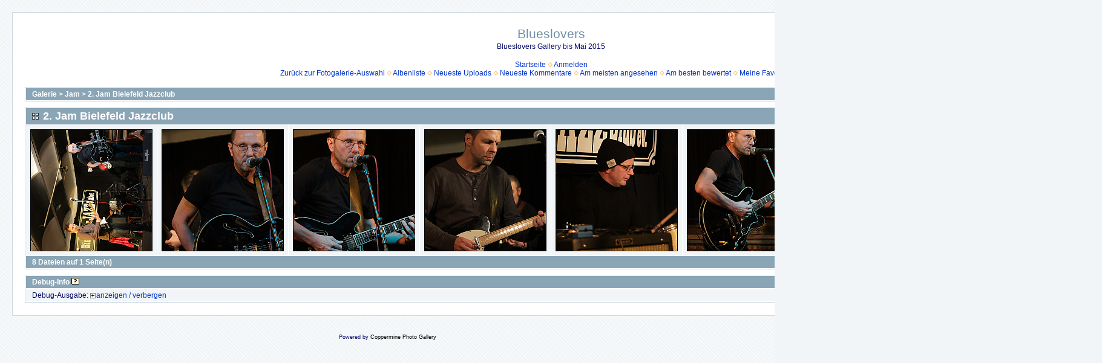

--- FILE ---
content_type: text/html; charset=utf-8
request_url: http://www.blueslover.de/cmine0/thumbnails.php?album=5
body_size: 4719
content:
<!DOCTYPE html PUBLIC "-//W3C//DTD XHTML 1.0 Transitional//EN" "http://www.w3.org/TR/xhtml1/DTD/xhtml1-transitional.dtd">

<html xmlns="http://www.w3.org/1999/xhtml" xml:lang="en" lang="en" dir="ltr">
<head>
<meta http-equiv="Content-Type" content="text/html; charset=utf-8" />
<meta http-equiv="Pragma" content="no-cache" />
<title>2. Jam Bielefeld Jazzclub - Blueslovers</title>

<link rel="stylesheet" href="css/coppermine.css" type="text/css" />
<link rel="stylesheet" href="themes/water_drop/style.css" type="text/css" />
<link rel="shortcut icon" href="favicon.ico" />
<script type="text/javascript">
/* <![CDATA[ */
    var js_vars = {"site_url":"https:\/\/www.blueslover.de\/cmine0","debug":true,"icon_dir":"images\/icons\/","lang_close":"Schlie\u00dfen","icon_close_path":"images\/icons\/close.png","sort_vars":{"aid":5,"page":1,"sort_name":"Dateiname","sort_title":"Titel","sort_date":"Datum","sort_position":"Position","sort_ta":"Aufsteigend nach Titel sortieren","sort_td":"Absteigend nach Titel sortieren","sort_na":"Aufsteigend nach Name sortieren","sort_nd":"Absteigend nach Name sortieren","sort_da":"Aufsteigend nach Datum sortieren","sort_dd":"Absteigend nach Datum sortieren","sort_pa":"Aufsteigend nach Position sortieren","sort_pd":"Absteigend nach Position sortieren"}};
/* ]]> */
</script>
<script type="text/javascript" src="js/jquery-1.12.4.js"></script>
<script type="text/javascript" src="js/jquery-migrate-1.4.1.js"></script>
<script type="text/javascript" src="js/scripts.js"></script>
<script type="text/javascript" src="js/jquery.greybox.js"></script>
<script type="text/javascript" src="js/jquery.elastic.js"></script>
<script type="text/javascript" src="js/thumbnails.js"></script>

</head>
<body>
  
  <table width="100%" border="0" cellpadding="20" cellspacing="20">
    <tr>
      <td valign="top" style="border: 1px solid #CCD7E0; background-color: #FFFFFF;">
        <table width="100%" border="0" cellspacing="0" cellpadding="0">
          <tr>
            <td width="100%" align="center">
              <h1>Blueslovers</h1>
              <h3>Blueslovers Gallery bis Mai 2015</h3><br />
                          <!-- BEGIN home -->
        <a href="index.php" title="Gehe zur Startseite" >Startseite</a> <img src="themes/water_drop/images/orange_carret.gif" width="8" height="8" border="0" alt="" />
  <!-- END home -->                    <!-- BEGIN login -->
        <a href="login.php?referer=thumbnails.php%3Falbum%3D5" title="Melde mich an" >Anmelden</a> 
  <!-- END login -->  <br />            <!-- BEGIN custom_link -->
        <a href="http://blueslover.de/" title="Zurück zur Fotogalerie-Auswahl" >Zurück zur Fotogalerie-Auswahl</a> <img src="themes/water_drop/images/orange_carret.gif" width="8" height="8" border="0" alt="" />
  <!-- END custom_link -->  <!-- BEGIN album_list -->
        <a href="index.php?cat=5" title="Gehe zur Albenliste" >Albenliste</a> <img src="themes/water_drop/images/orange_carret.gif" width="8" height="8" border="0" alt="" />
  <!-- END album_list -->  <!-- BEGIN lastup -->
        <a href="thumbnails.php?album=lastup&amp;cat=-5" title="Zeige neueste Uploads an" rel="nofollow">Neueste Uploads</a> <img src="themes/water_drop/images/orange_carret.gif" width="8" height="8" border="0" alt="" />
  <!-- END lastup -->  <!-- BEGIN lastcom -->
        <a href="thumbnails.php?album=lastcom&amp;cat=-5" title="Zeige die neuesten Kommentare an" rel="nofollow">Neueste Kommentare</a> <img src="themes/water_drop/images/orange_carret.gif" width="8" height="8" border="0" alt="" />
  <!-- END lastcom -->  <!-- BEGIN topn -->
        <a href="thumbnails.php?album=topn&amp;cat=-5" title="Zeige die am meisten angesehenen Dateien an" rel="nofollow">Am meisten angesehen</a> <img src="themes/water_drop/images/orange_carret.gif" width="8" height="8" border="0" alt="" />
  <!-- END topn -->  <!-- BEGIN toprated -->
        <a href="thumbnails.php?album=toprated&amp;cat=-5" title="Zeige die am besten bewerteten Dateien an" rel="nofollow">Am besten bewertet</a> <img src="themes/water_drop/images/orange_carret.gif" width="8" height="8" border="0" alt="" />
  <!-- END toprated -->  <!-- BEGIN favpics -->
        <a href="thumbnails.php?album=favpics" title="Zeige meine Favoriten an" rel="nofollow">Meine Favoriten</a> <img src="themes/water_drop/images/orange_carret.gif" width="8" height="8" border="0" alt="" />
  <!-- END favpics -->  <!-- BEGIN search -->
        <a href="search.php" title="Durchsuche die Galerie" >Suche</a> 
  <!-- END search -->
            </td>
          </tr>
        </table>
        <img src="images/spacer.gif" width="1" height="15" alt="" />
        <table width="100%" border="0" align="center" cellpadding="0" cellspacing="0">
          <tr>
            <td valign="top">
              
              
              
<!-- Start standard table -->
<table align="center" width="100%" cellspacing="1" cellpadding="0" class="maintable ">

        <tr>
            <td colspan="3" align="left" class="tableh1">
                <span class="statlink"><a href="index.php">Galerie</a> > <a href="index.php?cat=5">Jam</a> > <a href="thumbnails.php?album=5">2. Jam Bielefeld Jazzclub</a></span>
            </td>
        </tr>
</table>
<!-- End standard table -->

        <img src="images/spacer.gif" width="1" height="7" border="" alt="" /><br />

<!-- Start standard table -->
<table align="center" width="100%" cellspacing="1" cellpadding="0" class="maintable ">
        <tr>
                <td class="tableh1" colspan="8">
        <table width="100%" cellpadding="0" cellspacing="0" border="0">
            <tr>
                <td style="vertical-align:top" class="statlink">
                    <h2>2. Jam Bielefeld Jazzclub</h2>
                </td>
                <td style="text-align:right;" class="sortorder_cell" id="sortorder_cell">

                    <!-- Use JavaScript to display the sorting options only to humans, but hide them from search engines to avoid double-content indexing (js/thumbnails.js) -->
                </td>
            </tr>
        </table>
</td>
        </tr>

        <tr>

        <td valign="top" class="thumbnails" width ="12.5%" align="center">
                <table width="100%" cellpadding="0" cellspacing="0">
                        <tr>
                                <td align="center">
                                        <a href="displayimage.php?album=5&amp;pid=338#top_display_media"><img src="albums/userpics/10001/5/thumb_IMG_0240.JPG" class="image thumbnail" width="200" height="200" border="0" alt="IMG_0240.JPG" title="Dateiname=IMG_0240.JPG
Dateigröße=6999KB
Abmessungen: 3456x5184
hinzugefügt am: 19. März 2023" /><br /></a>
                                        
                                        
                                </td>
                        </tr>
                </table>
        </td>

        <td valign="top" class="thumbnails" width ="12.5%" align="center">
                <table width="100%" cellpadding="0" cellspacing="0">
                        <tr>
                                <td align="center">
                                        <a href="displayimage.php?album=5&amp;pid=339#top_display_media"><img src="albums/userpics/10001/5/thumb_IMG_0241.JPG" class="image thumbnail" width="200" height="200" border="0" alt="IMG_0241.JPG" title="Dateiname=IMG_0241.JPG
Dateigröße=5979KB
Abmessungen: 3456x5184
hinzugefügt am: 19. März 2023" /><br /></a>
                                        
                                        
                                </td>
                        </tr>
                </table>
        </td>

        <td valign="top" class="thumbnails" width ="12.5%" align="center">
                <table width="100%" cellpadding="0" cellspacing="0">
                        <tr>
                                <td align="center">
                                        <a href="displayimage.php?album=5&amp;pid=333#top_display_media"><img src="albums/userpics/10001/5/thumb_IMG_0242.JPG" class="image thumbnail" width="200" height="200" border="0" alt="IMG_0242.JPG" title="Dateiname=IMG_0242.JPG
Dateigröße=6140KB
Abmessungen: 3456x5184
hinzugefügt am: 19. März 2023" /><br /></a>
                                        
                                        
                                </td>
                        </tr>
                </table>
        </td>

        <td valign="top" class="thumbnails" width ="12.5%" align="center">
                <table width="100%" cellpadding="0" cellspacing="0">
                        <tr>
                                <td align="center">
                                        <a href="displayimage.php?album=5&amp;pid=332#top_display_media"><img src="albums/userpics/10001/5/thumb_IMG_0243.JPG" class="image thumbnail" width="200" height="200" border="0" alt="IMG_0243.JPG" title="Dateiname=IMG_0243.JPG
Dateigröße=6157KB
Abmessungen: 3456x5184
hinzugefügt am: 19. März 2023" /><br /></a>
                                        
                                        
                                </td>
                        </tr>
                </table>
        </td>

        <td valign="top" class="thumbnails" width ="12.5%" align="center">
                <table width="100%" cellpadding="0" cellspacing="0">
                        <tr>
                                <td align="center">
                                        <a href="displayimage.php?album=5&amp;pid=334#top_display_media"><img src="albums/userpics/10001/5/thumb_IMG_0244.JPG" class="image thumbnail" width="200" height="200" border="0" alt="IMG_0244.JPG" title="Dateiname=IMG_0244.JPG
Dateigröße=6376KB
Abmessungen: 3456x5184
hinzugefügt am: 19. März 2023" /><br /></a>
                                        
                                        
                                </td>
                        </tr>
                </table>
        </td>

        <td valign="top" class="thumbnails" width ="12.5%" align="center">
                <table width="100%" cellpadding="0" cellspacing="0">
                        <tr>
                                <td align="center">
                                        <a href="displayimage.php?album=5&amp;pid=335#top_display_media"><img src="albums/userpics/10001/5/thumb_IMG_0245.JPG" class="image thumbnail" width="200" height="200" border="0" alt="IMG_0245.JPG" title="Dateiname=IMG_0245.JPG
Dateigröße=6086KB
Abmessungen: 3456x5184
hinzugefügt am: 19. März 2023" /><br /></a>
                                        
                                        
                                </td>
                        </tr>
                </table>
        </td>

        <td valign="top" class="thumbnails" width ="12.5%" align="center">
                <table width="100%" cellpadding="0" cellspacing="0">
                        <tr>
                                <td align="center">
                                        <a href="displayimage.php?album=5&amp;pid=336#top_display_media"><img src="albums/userpics/10001/5/thumb_IMG_0246.JPG" class="image thumbnail" width="200" height="200" border="0" alt="IMG_0246.JPG" title="Dateiname=IMG_0246.JPG
Dateigröße=6674KB
Abmessungen: 3456x5184
hinzugefügt am: 19. März 2023" /><br /></a>
                                        
                                        
                                </td>
                        </tr>
                </table>
        </td>

        <td valign="top" class="thumbnails" width ="12.5%" align="center">
                <table width="100%" cellpadding="0" cellspacing="0">
                        <tr>
                                <td align="center">
                                        <a href="displayimage.php?album=5&amp;pid=337#top_display_media"><img src="albums/userpics/10001/5/thumb_IMG_0251.JPG" class="image thumbnail" width="200" height="200" border="0" alt="IMG_0251.JPG" title="Dateiname=IMG_0251.JPG
Dateigröße=6326KB
Abmessungen: 3456x5184
hinzugefügt am: 19. März 2023" /><br /></a>
                                        
                                        
                                </td>
                        </tr>
                </table>
        </td>

        </tr>

        <tr>
                <td colspan="8" style="padding: 0px;">
                        <table width="100%" cellspacing="0" cellpadding="0">
                                <tr>
                                       <td width="100%" align="left" valign="middle" class="tableh1" style="white-space: nowrap">8 Dateien auf 1 Seite(n)</td>

                                </tr>
                        </table>
                </td>
        </tr>
</table>
<!-- End standard table -->

        <img src="images/spacer.gif" width="1" height="7" border="" alt="" /><br />
    <script language="javascript" type="text/javascript">
<!--
        addonload("document.getElementById('debug_output_select_all').style.display = 'inline'");
//-->
        </script>
    <form name="debug" action="thumbnails.php" id="debug">
<!-- Start standard table -->
<table align="center" width="100%" cellspacing="1" cellpadding="0" class="maintable ">
        <tr>
                <td class="tableh1" colspan="2">Debug-Info&nbsp;<a class="greybox" href="help.php?f=empty.htm&amp;h=lang_cpg_debug_output%5Bdebug_output_explain%5D&amp;t=lang_cpg_debug_output%5Bcopy_and_paste_instructions%5D" rel="help.php?css=water_drop&amp;f=empty.htm&amp;h=lang_cpg_debug_output%5Bdebug_output_explain%5D&amp;t=lang_cpg_debug_output%5Bcopy_and_paste_instructions%5D" title="Hilfe"><img src="images/help.gif" width="13" height="11" border="0" alt="" /></a></td>
        </tr>
    <tr>
        <td>

        </td>
    </tr>
    <tr>
        <td valign="top" align="left" class="tableb">
            Debug-Ausgabe: <span class="detail_head_collapsed">anzeigen / verbergen</span>
            <span class="detail_body">
                <button type="button" class="button" name="debug_output_select_all" style="display:none" id="debug_output_select_all" value="Alles markieren" onclick="HighlightAll('debug.debugtext');">Alles markieren</button><br />
                <textarea  rows="30" cols="60" class="debug_text" name="debugtext">USER: &#0010;------------------&#0010;Array
(
    [ID] =&gt; 0ee0b186429e4a40c71577e19dfbf025
    [am] =&gt; 1
    [liv_a] =&gt; Array
        (
        )

)
&#0010;==========================&#0010;USER DATA:&#0010;------------------&#0010;Array
(
    [user_id] =&gt; 0
    [user_name] =&gt; Guest
    [groups] =&gt; Array
        (
            [0] =&gt; 3
        )

    [group_quota] =&gt; 0
    [can_rate_pictures] =&gt; 1
    [can_send_ecards] =&gt; 0
    [can_post_comments] =&gt; 0
    [can_upload_pictures] =&gt; 0
    [can_create_albums] =&gt; 0
    [pub_upl_need_approval] =&gt; 1
    [priv_upl_need_approval] =&gt; 1
    [access_level] =&gt; 3
    [disk_max] =&gt; 0
    [disk_min] =&gt; 0
    [has_admin_access] =&gt; 0
    [group_name] =&gt; Guests
    [can_create_public_albums] =&gt; 0
    [can_see_all_albums] =&gt; 0
    [group_id] =&gt; 3
    [allowed_albums] =&gt; Array
        (
        )

)
&#0010;==========================&#0010;Queries:&#0010;------------------&#0010;Array
(
    [0] =&gt; SELECT name, value FROM cpg16x_config [include/init.inc.php:177] (0.75 ms)
    [1] =&gt; SELECT * FROM cpg16x_plugins ORDER BY priority [include/plugin_api.inc.php:48] (0.42 ms)
    [2] =&gt; SELECT MAX(group_quota) AS disk_max, MIN(group_quota) AS disk_min, MAX(can_rate_pictures) AS can_rate_pictures, MAX(can_send_ecards) AS can_send_ecards, MAX(can_post_comments) AS can_post_comments, MAX(can_upload_pictures) AS can_upload_pictures, MAX(can_create_albums) AS can_create_albums, MAX(has_admin_access) AS has_admin_access, MAX(access_level) AS access_level, MIN(pub_upl_need_approval) AS pub_upl_need_approval, MIN( priv_upl_need_approval) AS	 priv_upl_need_approval FROM cpg16x_usergroups WHERE group_id in (3) [bridge/udb_base.inc.php:357] (0.73 ms)
    [3] =&gt; SELECT group_name FROM cpg16x_usergroups WHERE group_id= 3 [bridge/udb_base.inc.php:362] (0.31 ms)
    [4] =&gt; SELECT COUNT(*) FROM cpg16x_categorymap WHERE group_id in (3) [bridge/udb_base.inc.php:375] (0.36 ms)
    [5] =&gt; SELECT aid FROM cpg16x_albums WHERE moderator_group IN (3) [include/init.inc.php:271] (0.39 ms)
    [6] =&gt; SELECT lang_id FROM cpg16x_languages WHERE enabled=&#039;YES&#039; [include/init.inc.php:334] (0.4 ms)
    [7] =&gt; DELETE FROM cpg16x_banned WHERE expiry &lt; &#039;2026-01-21 00:47:23&#039; [include/init.inc.php:448] (0.32 ms)
    [8] =&gt; SELECT null FROM cpg16x_banned WHERE (&#039;3.15.230.127&#039; LIKE ip_addr ) AND brute_force=0 LIMIT 1 [include/init.inc.php:464] (0.27 ms)
    [9] =&gt; SELECT aid FROM cpg16x_albums WHERE (1  AND visibility != 0 AND visibility != 10000 AND visibility NOT IN (3)) [include/functions.inc.php:1112] (0.3 ms)
    [10] =&gt; SELECT category, title, aid, keyword, description, alb_password_hint FROM cpg16x_albums WHERE aid = 5 [thumbnails.php:96] (0.22 ms)
    [11] =&gt; SELECT p.cid, p.name FROM cpg16x_categories AS c,
                cpg16x_categories AS p
                WHERE c.lft BETWEEN p.lft AND p.rgt
                AND c.cid = 5
                ORDER BY p.lft [include/functions.inc.php:2945] (0.29 ms)
    [12] =&gt; SELECT null FROM cpg16x_albums WHERE category &lt; 10000 AND uploads=&#039;YES&#039; AND (visibility = &#039;0&#039; OR visibility IN (3)) AND aid = &#039;5&#039; [include/themes.inc.php:2063] (0.26 ms)
    [13] =&gt; SELECT null FROM cpg16x_albums WHERE category &lt; 10000 AND uploads=&#039;YES&#039; AND (visibility = &#039;0&#039; OR visibility IN (3)) AND aid = &#039;5&#039; [include/themes.inc.php:2063] (0.22 ms)
    [14] =&gt; SELECT title, keyword FROM cpg16x_albums WHERE aid = 5 [include/functions.inc.php:2463] (0.67 ms)
    [15] =&gt; SELECT COUNT(*) FROM cpg16x_pictures WHERE ((aid=&#039;5&#039;  ) OR (keywords like &#039;%juergen%&#039;  )) AND approved=&#039;YES&#039; [include/functions.inc.php:1410] (24.47 ms)
    [16] =&gt; SELECT r.pid, r.aid, filepath, filename, url_prefix, pwidth, pheight, filesize, ctime, r.title, r.keywords, r.votes, pic_rating, hits, caption, r.owner_id FROM cpg16x_pictures AS r
                    WHERE ((aid = 5  ) OR (keywords like &#039;%juergen%&#039;  ))AND approved=&#039;YES&#039;
                    ORDER BY filename ASC, pid ASC
                     LIMIT 0 ,56 [include/functions.inc.php:1441] (27.96 ms)
    [17] =&gt; SELECT extension, mime, content, player FROM cpg16x_filetypes [include/functions.inc.php:5955] (0.4 ms)
)
&#0010;==========================&#0010;GET :&#0010;------------------&#0010;Array
(
    [album] =&gt; 5
)
&#0010;==========================&#0010;POST :&#0010;------------------&#0010;Array
(
)
&#0010;==========================&#0010;COOKIE :&#0010;------------------&#0010;Array
(
)
&#0010;==========================&#0010;                </textarea>
            </span>
        </td>
    </tr>
</table>
<!-- End standard table -->
</form>
            </td>
          </tr>
        </table>
      </td>
    </tr>
  </table>
  
<div class="footer" align="center" style="padding:10px;display:block;visibility:visible; font-family: Verdana,Arial,sans-serif;">Powered by <a href="http://coppermine-gallery.net/" title="Coppermine Photo Gallery" rel="external">Coppermine Photo Gallery</a></div>
<!--Coppermine Photo Gallery 1.6.23 (stable)-->
</body>
</html>